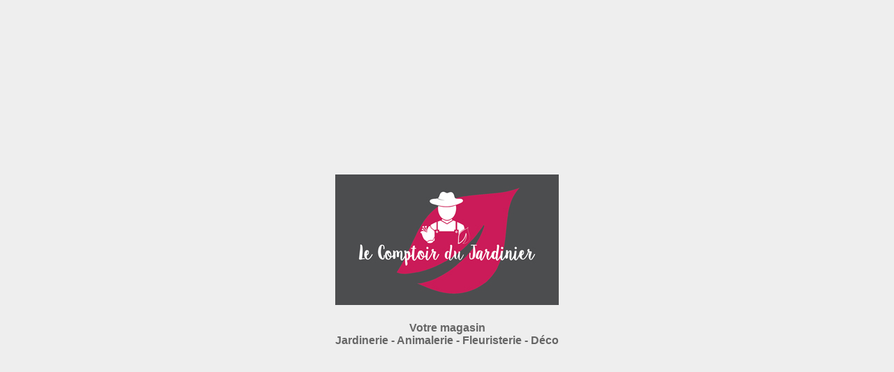

--- FILE ---
content_type: text/html
request_url: https://www.lecomptoirdujardinier.fr/actualites.html?idArticle=127
body_size: 1006
content:
<!DOCTYPE html PUBLIC "-//W3C//DTD XHTML 1.0 Transitional//EN" "http://www.w3.org/TR/xhtml1/DTD/xhtml1-transitional.dtd">
<html xmlns="http://www.w3.org/1999/xhtml">
<head>
<meta http-equiv="Content-Type" content="text/html; charset=UTF-8" />
<title>Le Comptoir du Jardinier : Jardinerie - Animalerie - Fleuristerie - Déco</title>
<style type="text/css">
	body, html{
		margin :0;
		padding:0;
		font-family : arial;
	}
	html{
		width           :100%;
		height          :100%;
		background-color:#EEE;
	}
	#texte_milieu_absolu{
		margin          :auto;
		text-align      :center;
		height          :200px;
		width           :400px;
		margin-top      :250px;
	}
	#texte_milieu_absolu p{
		margin-top :24px;
		font-weight:bold;
		color      :#666;
	}	
</style>
</head>

<body>
	<div id="texte_milieu_absolu">
		<img src="/images/le-comptoir-du-jardinier.jpg" alt="Le Comptoir du Jardinier" width="320" height="187" />
		<p>
			Votre magasin<br/>
			Jardinerie - Animalerie - Fleuristerie - Déco
		</p>
		<!--
		<p>
			Site en attente de régularisation.
		</p>
		-->
	</div>
</body>
</html>
